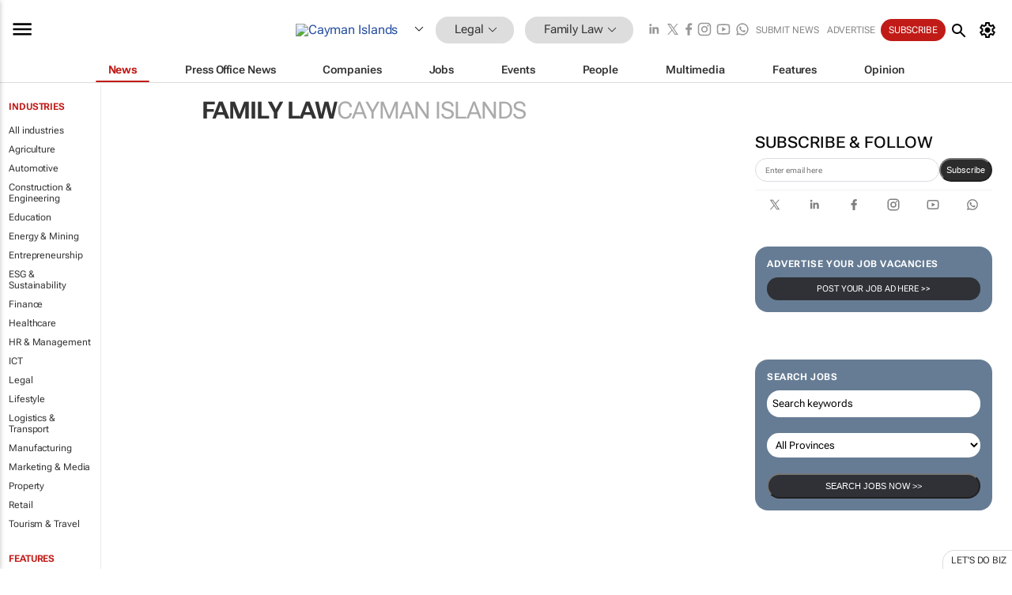

--- FILE ---
content_type: text/html; charset=utf-8
request_url: https://www.google.com/recaptcha/api2/aframe
body_size: 267
content:
<!DOCTYPE HTML><html><head><meta http-equiv="content-type" content="text/html; charset=UTF-8"></head><body><script nonce="bxu564bquPTO4Yjbd5YWNg">/** Anti-fraud and anti-abuse applications only. See google.com/recaptcha */ try{var clients={'sodar':'https://pagead2.googlesyndication.com/pagead/sodar?'};window.addEventListener("message",function(a){try{if(a.source===window.parent){var b=JSON.parse(a.data);var c=clients[b['id']];if(c){var d=document.createElement('img');d.src=c+b['params']+'&rc='+(localStorage.getItem("rc::a")?sessionStorage.getItem("rc::b"):"");window.document.body.appendChild(d);sessionStorage.setItem("rc::e",parseInt(sessionStorage.getItem("rc::e")||0)+1);localStorage.setItem("rc::h",'1766375184813');}}}catch(b){}});window.parent.postMessage("_grecaptcha_ready", "*");}catch(b){}</script></body></html>